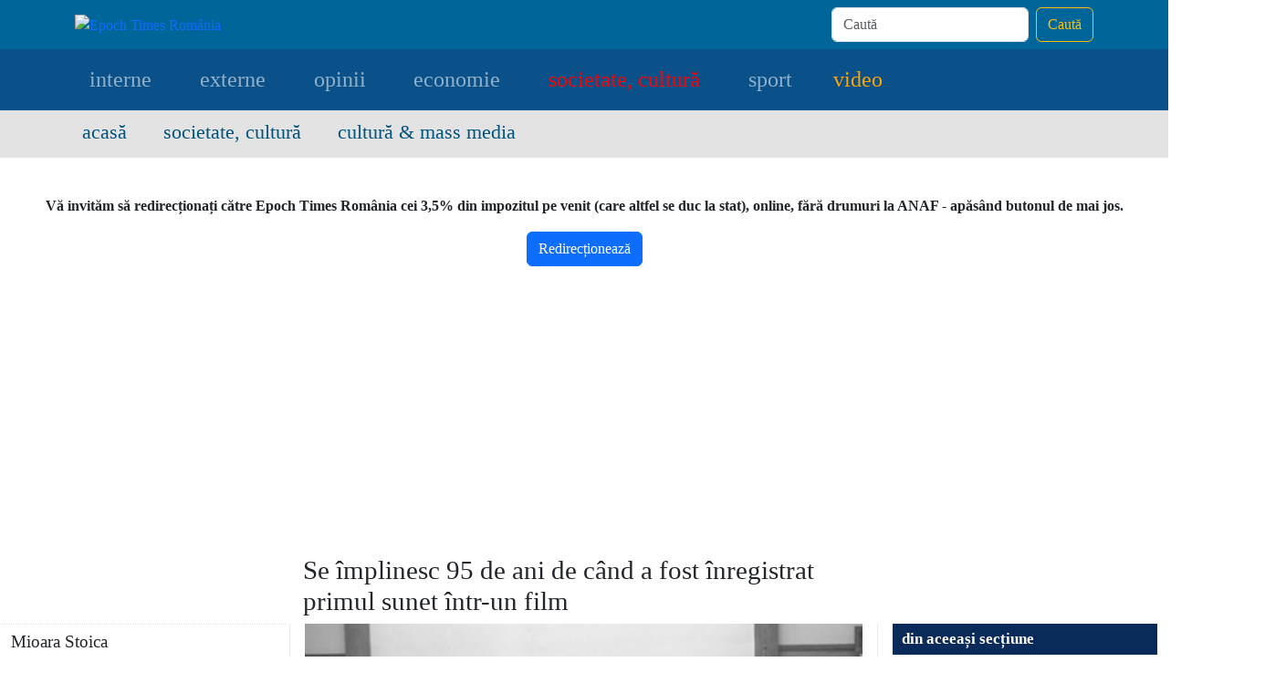

--- FILE ---
content_type: text/html; charset=utf-8
request_url: https://www.google.com/recaptcha/api2/aframe
body_size: 269
content:
<!DOCTYPE HTML><html><head><meta http-equiv="content-type" content="text/html; charset=UTF-8"></head><body><script nonce="xAQGjV-Q6YPk9FsI2gv3tA">/** Anti-fraud and anti-abuse applications only. See google.com/recaptcha */ try{var clients={'sodar':'https://pagead2.googlesyndication.com/pagead/sodar?'};window.addEventListener("message",function(a){try{if(a.source===window.parent){var b=JSON.parse(a.data);var c=clients[b['id']];if(c){var d=document.createElement('img');d.src=c+b['params']+'&rc='+(localStorage.getItem("rc::a")?sessionStorage.getItem("rc::b"):"");window.document.body.appendChild(d);sessionStorage.setItem("rc::e",parseInt(sessionStorage.getItem("rc::e")||0)+1);localStorage.setItem("rc::h",'1769270080783');}}}catch(b){}});window.parent.postMessage("_grecaptcha_ready", "*");}catch(b){}</script></body></html>